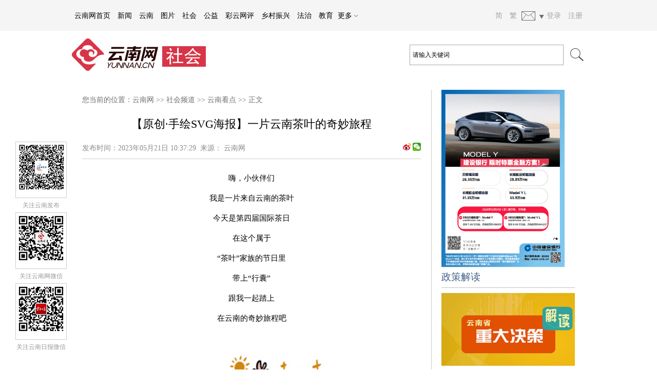

--- FILE ---
content_type: text/html; charset=utf-8
request_url: https://society.yunnan.cn/system/2023/05/19/032593970.shtml
body_size: 9834
content:
<!DOCTYPE HTML>
<html lang="zh-cn">
<head>

  <meta charset="UTF-8">
 <title>【原创·手绘SVG海报】一片云南茶叶的奇妙旅程_云南看点_社会频道_云南网</title>
  <meta http-equiv="X-UA-Compatible" content="IE=edge">
  <meta name="viewport" content="user-scalable=no, width=device-width, initial-scale=1.0, maximum-scale=1.0">
  <meta http-equiv="Cache-Control" content="no-transform">
  <meta http-equiv="Cache-Control" content="no-siteapp">
  <meta name="robots" content="index, follow">
  <meta name="referrer" content="no-referrer">
  <meta name="googlebot" content="index, follow">
  <meta name="author" content="www.yunnan.cn,云南日报报业集团,云南网">
  <meta name="Copyright" content="www.yunnan.cn,云南日报网,云南日报报业集团新闻网络信息中心">
  <meta name="description" content="【国际茶日】一片云南茶叶的奇妙旅程。">
  <meta name="keywords" content="云南 ,茶叶 ,的">
  <link rel="shortcut icon" href="//commondata.yunnan.cn/cms_template/100/000/008/images/favicon.ico" type="image/x-icon">
  <link rel="stylesheet" href="//commondata.yunnan.cn/cms_template/100/000/008/css/index.css?v=b" type="text/css" media="all">
  <script type="text/javascript" src="//commondata.yunnan.cn/video/swfobject.js"></script>
  <script type="text/javascript" src="//commondata.yunnan.cn/video/video3.js"></script>
  <script type="text/javascript" src="//commondata.yunnan.cn/cms_template/100/000/008/js/qrcode.min.js"></script>
  <script type="text/javascript">
  if ((navigator.userAgent.match(/(iPhone|iPod|Android|ios)/i))) {
    window.location.href = '//m.yunnan.cn/system/2023/05/19/032593970.shtml';
  }
  </script>
</head>

<body>


<style>a{text-decoration:none}.header2014{width:100%;height:60px;background-color:#f5f5f5;position:fixed;z-index:1000;top:0;left:0;font-family:sans-serif}.header2014-mid img,.header2014-mid input{vertical-align:middle;display:inline}.header2014-mid{width:1000px;margin:0 auto;clear:both;position:relative}.header2014-left{height:60px;line-height:60px;font-size:14px;color:#000;text-align:left;position:relative;float:left}.header2014-left-hide{background-color:#fff;border:1px solid #d8d8d8;position:absolute;right:-55px;line-height:30px;top:60px;display:none}#header2014-left-tip{height:60px;display:inline-block}.header2014-left a,.header2014-left a:link,.header2014-left a:visited{color:#000;display:inline-block;margin:0 5px}.header2014-right a,.header2014-right a:link,.header2014-right a:visited{color:#a4a4a4;display:inline-block;margin:0 5px}.header2014-right{height:60px;line-height:60px;font-size:14px;color:#a4a4a4;text-align:left;position:relative;float:right}.header2014-right img{vertical-align:middle;display:inline}#header2014-right-tip{height:60px;display:inline-block}.header2014-right-hide{width:90px;height:60px;background:#fff;border:1px solid #dbe0e3;border-radius:3px;-webkit-box-shadow:0 0 6px #d3d3d3;-moz-box-shadow:0 0 6px #d3d3d3;box-shadow:0 0 6px #d3d3d3;position:absolute;left:60px;line-height:30px;text-align:center;top:60px;display:none}.header2014-main{width:100%;min-height:65px;background-color:#fff;margin:60px 0 0;padding:15px 0}.header2014-main-r{position:absolute;width:345px;right:0;top:50%;margin-top:-20px}.header2014-main-r input{vertical-align:top}.header2014-main-r .inp1{width:288px;height:38px;line-height:38px;border:1px solid #a7a7a7;padding:0 5px}.header2018-bottom-left{float:left}.mobshow{display:none}@media screen and (max-width:600px){.header2014{background-color:#fff}.header2014-right,.header2018-bottom,.pcshow{display:none}.mobshow{display:inline-block}.header2014-left,.header2014-mid{width:100%;overflow:hidden;white-space:nowrap;font-family:sans-serif}.header2014-main{min-height:0;padding:0}}.clearfix:after,.clearfix:before{content:'.';display:block;overflow:hidden;visibility:hidden;font-size:0;line-height:0;width:0;height:0}.clearfix:after{clear:both}.clearfix{zoom:1}</style><div class=header2014><div class=header2014-mid><div class=header2014-left><span class=mobshow><a href=//www.yunnan.cn/ ><img src="//society.yunnan.cn/image/logo.jpg" width=120></a><a href=//www.yunnan.cn/ >云南网首页</a> <a href=//news.yunnan.cn/ >新闻</a> <a href=//yn.yunnan.cn/ >云南</a> <a href=//picture.yunnan.cn/ >图片</a> <a href=//society.yunnan.cn/ >社会</a> <a href=//gongyi.yunnan.cn/ >公益</a> <a href=//comment.yunnan.cn/ >彩云网评</a> </span><span class=pcshow><a href=//www.yunnan.cn/ >云南网首页</a> <a href=//news.yunnan.cn/ >新闻</a> <a href=//yn.yunnan.cn/ >云南</a> <a href=//picture.yunnan.cn/ >图片</a> <a href=//society.yunnan.cn/ >社会</a> <a href=//gongyi.yunnan.cn/ >公益</a> <a href=//comment.yunnan.cn/ >彩云网评</a> <a href=//ynfprx.yunnan.cn>乡村振兴</a> <a href=//fazhi.yunnan.cn/ >法治</a> <a href=//edu.yunnan.cn/ >教育</a> <span id=header2014-left-tip onmouseout='hidetip2014("header2014-left-hide")'onmouseover='showtip2014("header2014-left-hide")'>更多 <img src=//commondata.yunnan.cn/cms_template/100/000/091/images/down.jpg alt=更多><div class=header2014-left-hide id=header2014-left-hide><a href=//yn.yunnan.cn/node_46630.htm>金色热线</a> <a href=//12345.yunnan.cn/ >市长热线</a> <a href=//www.yn.gov.cn/ynxwfbt/ >新闻发布厅</a> <a href=//special.yunnan.cn/feature16/node_84061.htm>人才强滇</a></div></span></span></div><div class=header2014-right><a href="javascript:fycnPage();" id="fycn" target="_self">简</a> <a href="javascript:fycnPage();" id="fytw" target="_self">繁</a> <span id=header2014-right-tip onmouseout='hidetip2014("header2014-right-hide")'onmouseover='showtip2014("header2014-right-hide")'><img src=//commondata.yunnan.cn/cms_template/100/000/091/images/mail.png alt=邮箱><div class=header2014-right-hide id=header2014-right-hide><a href=//mail.yunnan.cn/ >云南网邮箱</a> <a href=//mail.yndaily.com/ >云报邮箱</a></div></span><a href=//www.jinbifun.com/ >登录</a> <a href="//www.jinbifun.com/member.php?mod=register">注册</a></div></div></div><div class=header2014-main><div class="header2014-mid clearfix header2018-bottom"><div class=header2018-bottom-left><a href=//society.yunnan.cn/ynkd/index.shtml><img src="//society.yunnan.cn/image/logo.jpg" alt="云南看点"></a></div><div class=header2014-main-r><form action=https://ynsearch.yunnan.cn/m_fullsearch/searchurl/mfullsearch!descResult.do id=findform method=post name=findform><input name=keywords value=请输入关键词 class=inp1 onblur='""==this.value&&(this.value="请输入关键词")'onfocus='this.value=""'> <input name=channelId value=0 type=hidden> <input type=image src=//commondata.yunnan.cn/cms_template/100/000/091/images/search.png></form></div></div></div><script src="//commondata.yunnan.cn/js/tw_cn.js?v=b"></script><script>function showtip2014(e){document.getElementById(e).style.display="block"}function hidetip2014(e){document.getElementById(e).style.display="none"}</script>
  <div class="space01"></div>
  <div class="w96 ohd clear">


<script type="text/javascript" src="//cbjs.baidu.com/js/m.js"></script>
<!-- 广告位：2016内容页顶部广告 -->
<script type="text/javascript">BAIDU_CLB_fillSlot("2907053");</script>
<!-- 广告位：2011最终页面顶部横幅广告 -->
<script type="text/javascript">BAIDU_CLB_fillSlot("190322");</script>
  </div>
  <div class="space01"></div>
  <div class="w96 ohd clear">
    <div class="xleft fl">
      <div class="xlayer01 ohd clear"><span class="cms_block_span">您当前的位置：<a href="//www.yunnan.cn/">云南网</a>&nbsp;>>&nbsp;<a href="//society.yunnan.cn/" target="_blank">社会频道</a>&nbsp;>>&nbsp;<a href="//society.yunnan.cn/ynkd/" target="_blank">云南看点</a>&nbsp;>>&nbsp;</span>正文</div>
      <div class="space01"></div>
      <div class="xx ohd clear">
        <div class="xcont ohd clear">
          <span class="xt yh" id="layer213">【原创·手绘SVG海报】一片云南茶叶的奇妙旅程</span>
          <div class="space01" style="height:20px;"></div>
          <span class="xt2 yh fl">发布时间：<span>2023年05月21日 10:37:29</span>&nbsp;&nbsp;来源：<span>

云南网
</span></span>
          <div class="xshare fr"><span>

<a href="https://weibo.com/yunnancn/"><img src="//commondata.yunnan.cn/cms_template/100/000/008/images/wb.jpg" width="16"></a> <a id="qrcode" href="#" onclick="wxqrcode()"><img src="//commondata.yunnan.cn/cms_template/100/000/008/images/wx.jpg" width="16"><div id="wxpop"><div id="wxpopcon"><span>分享到微信</span><a id="wxpopclose" href="#" onclick="closeqr()">×</a></div><div id="popqrcode"></div><script type="text/javascript">var url = document.URL;var qrcode = new QRCode(document.getElementById("popqrcode"), {text: url,width: 164,height: 164});</script></div></a><script>function wxqrcode(){document.getElementById('wxpop').style.display = 'block';}function closeqr(){document.getElementById('wxpop').style.display = 'none';}</script>
</span> </div>
          <div class="line02 ohd clear"></div>
          <div class="xcc font14 yh ohd clear">
            <input type="hidden" value="" name="vidpic" id="vidpic">
            <div id="layer216"><p style="text-align: center;">嗨，小伙伴们</p>

<p style="text-align: center;">我是一片来自云南的茶叶</p>

<p style="text-align: center;">今天是第四届国际茶日</p>

<p style="text-align: center;">在这个属于</p>

<p style="text-align: center;">&ldquo;茶叶&rdquo;家族的节日里</p>

<p style="text-align: center;">带上&ldquo;行囊&rdquo;</p>

<p style="text-align: center;">跟我一起踏上</p>

<p style="text-align: center;">在云南的奇妙旅程吧</p>
<!-- image template start -->

<center><img border="0" height="756" src="//society.yunnan.cn/pic/003/054/613/00305461334_c3c4f3a7.png" width="738" /></center>
<!-- image template end-->

<section class="_135editor" style="height: 0; opacity: 0; margin: 0;">&middot;</section>

<section class="_135editor" style="height: 0; opacity: 0; margin: 0;">&middot;</section>

<section data-copyright="器" style="padding: 0 !important; margin: 0 !important;">
<section class="_135editor" style="">
<section class="block" data-id="285" data-plugin="multipleimgsautospreadwithcover" style="transform: rotateZ(0deg) scale(1); padding: 0px 0px 0px 0px; margin: 0px 0px 0px 0px;">
<section class="block-inner" data-inner-id="285" data-inner-name="135editor-multipleimgsautospreadwithcover">
<section style="transform: scale(1); padding: 0; overflow: hidden; margin: 0; line-height: 0; font-size: 0;">
<section style="transform: scale(1); padding: 0px; overflow: hidden; margin: 0px; line-height: 0; font-size: 0px; -webkit-transform: scale(1); -o-transform: scale(1); -ms-transform: scale(1); -moz-transform: scale(1);">
<section style="transform: rotateZ(0); line-height: 0; isolation: isolate; height: 0; -webkit-transform: rotateZ(0); -o-transform: rotateZ(0); -ms-transform: rotateZ(0); -moz-transform: rotateZ(0);"><svg space="default" style="width: 100%; vertical-align: top; user-select: none; pointer-events: none; outline: none; max-width: 100% !important; display: inline-block; box-sizing: border-box; background-size: cover; background-position: top center; background-image: url(https://bexp.135editor.com/files/users/624/6242700/202305/2MTEYe7d_B5gQ.png?auth_key=1684684799-0-0-f748d9f332fa5c494f4230782037ec34); background-attachment: scroll; -webkit-tap-highlight-color: transparent;" viewbox="0 0 750 1500" xml:vsersion="6N2MN4TUV2700"></svg><svg space="default" style="width: 100%; vertical-align: top; user-select: none; pointer-events: none; outline: none; max-width: 100% !important; display: inline-block; box-sizing: border-box; background-size: cover; background-position: top center; background-image: url(https://bexp.135editor.com/files/users/624/6242700/202305/pd3GWfbH_LJUt.png?auth_key=1684684799-0-0-a14a1010c0d892d1ae9354e5374be790); background-attachment: scroll; -webkit-tap-highlight-color: transparent;" viewbox="0 0 750 1500" xml:vsersion="6N2MN4TUV2700"></svg><svg space="default" style="width: 100%; vertical-align: top; user-select: none; pointer-events: none; outline: none; max-width: 100% !important; display: inline-block; box-sizing: border-box; background-size: cover; background-position: top center; background-image: url(https://bexp.135editor.com/files/users/624/6242700/202305/Qzwx7yQs_b5R5.png?auth_key=1684684799-0-0-b38e456f05e31d0c40c77cb9b2709b5a); background-attachment: scroll; -webkit-tap-highlight-color: transparent;" viewbox="0 0 750 1500" xml:vsersion="6N2MN4TUV2700"></svg><svg space="default" style="width: 100%; vertical-align: top; user-select: none; pointer-events: none; outline: none; max-width: 100% !important; display: inline-block; box-sizing: border-box; background-size: cover; background-position: top center; background-image: url(https://bexp.135editor.com/files/users/624/6242700/202305/bch9yHcP_pzp9.png?auth_key=1684684799-0-0-5c291d2eda939930b0945c214fbf1a29); background-attachment: scroll; -webkit-tap-highlight-color: transparent;" viewbox="0 0 750 1500" xml:vsersion="6N2MN4TUV2700"></svg><svg space="default" style="width: 100%; vertical-align: top; user-select: none; pointer-events: none; outline: none; max-width: 100% !important; display: inline-block; box-sizing: border-box; background-size: cover; background-position: top center; background-image: url(https://bexp.135editor.com/files/users/624/6242700/202305/DOQ86wJv_7sIM.png?auth_key=1684684799-0-0-a8fa38a79ddaac35bbc5bd956af0cd63); background-attachment: scroll; -webkit-tap-highlight-color: transparent;" viewbox="0 0 750 1500" xml:vsersion="6N2MN4TUV2700"></svg><svg space="default" style="width: 100%; vertical-align: top; user-select: none; pointer-events: none; outline: none; max-width: 100% !important; display: inline-block; box-sizing: border-box; background-size: cover; background-position: top center; background-image: url(https://bexp.135editor.com/files/users/624/6242700/202305/nJNTWAT7_WIgb.png?auth_key=1684684799-0-0-0d7ffa548ed8c34f1f84787706efdf9d); background-attachment: scroll; -webkit-tap-highlight-color: transparent;" viewbox="0 0 750 1500" xml:vsersion="6N2MN4TUV2700"></svg><svg space="default" style="width: 100%; vertical-align: top; user-select: none; pointer-events: none; outline: none; max-width: 100% !important; display: inline-block; box-sizing: border-box; background-size: cover; background-position: top center; background-image: url(https://bexp.135editor.com/files/users/624/6242700/202305/BZyXk7m7_GQkG.png?auth_key=1684684799-0-0-6bb462b9145732d2a61009af72746f97); background-attachment: scroll; -webkit-tap-highlight-color: transparent;" viewbox="0 0 750 1500" xml:vsersion="6N2MN4TUV2700"></svg><svg space="default" style="width: 100%; vertical-align: top; user-select: none; pointer-events: none; outline: none; max-width: 100% !important; display: inline-block; box-sizing: border-box; background-size: cover; background-position: top center; background-image: url(https://bexp.135editor.com/files/users/624/6242700/202305/rK5Ijy3N_5DHh.png?auth_key=1684684799-0-0-6f9e2823cbf4e0232de2b787fc566d14); background-attachment: scroll; -webkit-tap-highlight-color: transparent;" viewbox="0 0 750 1500" xml:vsersion="6N2MN4TUV2700"></svg><svg space="default" style="width: 100%; vertical-align: top; user-select: none; pointer-events: none; outline: none; max-width: 100% !important; display: inline-block; box-sizing: border-box; background-size: cover; background-position: top center; background-image: url(https://bexp.135editor.com/files/users/624/6242700/202305/ytkZhqzZ_FYdE.png?auth_key=1684684799-0-0-1d35bbba7fa445493a3271f21bc5d694); background-attachment: scroll; -webkit-tap-highlight-color: transparent;" viewbox="0 0 750 1500" xml:vsersion="6N2MN4TUV2700"></svg></section>
<svg space="default" style="vertical-align: top; user-select: none; transform: rotateZ(0deg) scale(1); pointer-events: none; max-width: none !important; isolation: isolate; display: block; box-sizing: border-box; -webkit-transform: rotateZ(0deg) scale(1); -webkit-tap-highlight-color: transparent; -o-transform: rotateZ(0deg) scale(1); -ms-transform: rotateZ(0deg) scale(1); -moz-transform: rotateZ(0deg) scale(1);" viewbox="0 0 750 1500" xml:vsersion="6N2MN4TUV2700"><animate attributename="width" begin="1s" calcmode="spline" dur="5s" fill="freeze" key:vsersion="6Z2WX4TUV2700" keysplines="0.4 0 0.6 1" keytimes="0; 1" restart="never" values="100%; 200%"></animate><animate attributename="width" begin="6.5s" calcmode="spline" dur="5s" fill="freeze" key:vsersion="6Z2WX4TUV2700" keysplines="0.4 0 0.6 1" keytimes="0; 1" restart="never" values="200%; 300%"></animate><animate attributename="width" begin="12s" calcmode="spline" dur="5s" fill="freeze" key:vsersion="6Z2WX4TUV2700" keysplines="0.4 0 0.6 1" keytimes="0; 1" restart="never" values="300%; 400%"></animate><animate attributename="width" begin="17.5s" calcmode="spline" dur="5s" fill="freeze" key:vsersion="6Z2WX4TUV2700" keysplines="0.4 0 0.6 1" keytimes="0; 1" restart="never" values="400%; 500%"></animate><animate attributename="width" begin="23s" calcmode="spline" dur="5s" fill="freeze" key:vsersion="6Z2WX4TUV2700" keysplines="0.4 0 0.6 1" keytimes="0; 1" restart="never" values="500%; 600%"></animate><animate attributename="width" begin="28.5s" calcmode="spline" dur="5s" fill="freeze" key:vsersion="6Z2WX4TUV2700" keysplines="0.4 0 0.6 1" keytimes="0; 1" restart="never" values="600%; 700%"></animate><animate attributename="width" begin="34s" calcmode="spline" dur="5s" fill="freeze" key:vsersion="6Z2WX4TUV2700" keysplines="0.4 0 0.6 1" keytimes="0; 1" restart="never" values="700%; 800%"></animate><animate attributename="width" begin="39.5s" calcmode="spline" dur="5s" fill="freeze" key:vsersion="6Z2WX4TUV2700" keysplines="0.4 0 0.6 1" keytimes="0; 1" restart="never" values="800%; 900%"></animate></svg></section>

<section style="transform: scale(1, 1) rotate(360deg); height: 0; font-size: 0; -webkit-transform: scale(1, 1) rotate(360deg); -o-transform: scale(1, 1) rotate(360deg); -ms-transform: scale(1, 1) rotate(360deg); -moz-transform: scale(1, 1) rotate(360deg);">
<section style="transform: rotate(180deg); line-height: 0; isolation: isolate; height: 0; font-size: 0; -webkit-transform: rotate(180deg); -o-transform: rotate(180deg); -ms-transform: rotate(180deg); -moz-transform: rotate(180deg);"><svg space="default" style="width: 100%; vertical-align: top; user-select: none; transform: rotate(180deg); pointer-events: none; outline: none; max-width: 100% !important; display: inline-block; box-sizing: border-box; background-size: cover; background-repeat: no-repeat; background-position: center; background-image: url(https://bexp.135editor.com/files/users/624/6242700/202305/XE6GNLLv_pUvh.png?auth_key=1684684799-0-0-41a98080a20539bc063d6f95494d7381); background-attachment: scroll; -webkit-transform: rotate(180deg); -webkit-tap-highlight-color: transparent; -o-transform: rotate(180deg); -ms-transform: rotate(180deg); -moz-transform: rotate(180deg);" viewbox="0 0 750 1500" xml:vsersion="6N2MN4TUV2700"></svg></section>
</section>
</section>
</section>
</section>
</section>
</section>

<p style="text-align: center;">国际茶日</p>

<p style="text-align: center;">旨在加强各国之间茶文化的交流</p>

<p style="text-align: center;">云南作为中国茶文化的发源地之一</p>

<p style="text-align: center;">有着上千年的历史</p>

<p style="text-align: center;">我的独特旅程到这里</p>

<p style="text-align: center;">就要先告一段落啦</p>

<p style="text-align: center;">但云南茶叶的故事还在继续</p>

<p style="text-align: center;">以茶会友</p>

<p style="text-align: center;">让我们一起期待</p>

<p style="text-align: center;">走向更大的舞台</p>

<p style="text-align: center;">&nbsp;</p>

<p style="text-align: center;">策划：吴珺</p>

<p style="text-align: center;">编辑：刘曦靓　郭小煜</p>

<p style="text-align: center;">设计：李亭亭</p>

<p style="text-align: center;">综合整理自：普洱日报、宁洱县融媒体中心、西双版纳新闻网、临沧市广播电视台</p>
</div>



            <div class="space01"></div>
            <div class="fr">责任编辑:<span>刘曦靓</span></div>
          </div>
          <div class="space02"></div>
          <div class="xer ohd clear">


<div id="qrcodeshow" style="width: 164px;margin: 0 auto;"></div>
<script type="text/javascript">
var a = document.URL;
var qrcode = new QRCode(document.getElementById("qrcodeshow"), {
text: a,
width: 164,
height: 164
});
</script>

          </div>
          <div class="space01"></div>
          <div class="line01 ohd clear"></div>
          <div class="xlt ohd clear" id="xgxwcontent">


	
<style>
.tr_100004160{
	line-height:30px;
	}
.tr_100004160 a{
	text-decoration:none;
	color:#000000;
	}
.tr_100004160 a:hover{
	text-decoration:none;
	color:#3C6088;
	}
.tr_td1_span_100004160{
	background-color:#FF6666;
	display:block;
	width:15px;
	height:14px;
	font-size:12px;
	color:#FFFFFF;
	text-align:center;
	line-height:14px;
	}
.tr_td2_span_100004160{
	background-color:#FF9933;
	display:block;
	width:15px;
	height:14px;
	font-size:12px;
	color:#FFFFFF;
	text-align:center;
	line-height:14px;
	}
.tr_td3_span_100004160{
	background-color:#FFCC99;
	display:block;
	width:15px;
	height:14px;
	font-size:12px;
	color:#FFFFFF;
	text-align:center;
	line-height:14px;
	}
.tr_td4_span_100004160{
	background-color:#33CCCC;
	display:block;
	width:15px;
	height:14px;
	font-size:12px;
	color:#FFFFFF;
	text-align:center;
	line-height:14px;
	}
</style>

<table border="0" cellspacing="0">
</table>




          </div>
          <div class="space02"></div>
          <!--底部嵌入-->


<html><head>
</head><body><div class="tit2 ohd clear">
<span><a href="//yn.yunnan.cn/">今日云南</a></span><span style="float: right"><a href="#" id="jubao"><img src="//commondata.yunnan.cn/cobottom/images/jubao.jpg" width="18"> 举报</a></span></div>
<div class="space01"></div>
<div class="xla ohd clear">
<div class="xla3 fl" style="width:100%;font-size:14px">
<ul class="lh2">


<li>·<a href="//yn.yunnan.cn/system/2026/01/17/033831421.shtml" target="_blank">决胜“十四五” 迈上新台阶｜西畴县：夯实基础 活力倍增</a></li>
<li>·<a href="//yn.yunnan.cn/system/2026/01/17/033831420.shtml" target="_blank">决胜“十四五” 迈上新台阶｜曲靖麒麟区：文旅融合 产业向新</a></li>
<li>·<a href="//yn.yunnan.cn/system/2026/01/16/033831129.shtml" target="_blank">“鲜”行一带一路，云南—东盟果蔬双向奔赴跑出“云速度”</a></li>
<li>·<a href="//yn.yunnan.cn/system/2026/01/16/033831108.shtml" target="_blank">电力足产销旺 云南德宏甜玉米领跑全国冬鲜市场</a></li>
<li>·<a href="//yn.yunnan.cn/system/2026/01/16/033831109.shtml" target="_blank">一季度云南电网将投57亿元推动电网再升级</a></li>
<li>·<a href="//yn.yunnan.cn/system/2026/01/16/033831103.shtml" target="_blank">“电力看特色农业”调研组深入丽江调研</a></li>
<li>·<a href="//yn.yunnan.cn/system/2026/01/16/033831090.shtml" target="_blank">腾冲机场跑道延长项目建设取得新进展</a></li>

</ul>
</div>
</div>
<div class="space01" style="height:20px;"></div>
<div class="tit2 ohd clear"><span><a href="//picture.yunnan.cn/">读图</a></span></div>
<div class="space01"></div>
<div class="ximg ohd clear">

<div class="ximg1 fl" style="margin-right:11px">
<a href="//picture.yunnan.cn/system/2026/01/16/033830161.shtml" target="_blank"><img src="//picture.yunnan.cn/pic/003/076/689/00307668957_baff0875.jpg" border="0" width="154"></a>
<span><a href="//picture.yunnan.cn/system/2026/01/16/033830161.shtml">向质而行！2025中国汽车驶出增长新动能</a></span>
</div>
<div class="ximg1 fl" style="margin-right:11px">
<a href="//picture.yunnan.cn/system/2026/01/15/033828677.shtml" target="_blank"><img src="//picture.yunnan.cn/pic/003/076/659/00307665957_cbdd4877.jpg" border="0" width="154"></a>
<span><a href="//picture.yunnan.cn/system/2026/01/15/033828677.shtml">首破45万亿元！2025年中国进出口连续9年保持增长</a></span>
</div>
<div class="ximg1 fl" style="margin-right:11px">
<a href="//picture.yunnan.cn/system/2026/01/14/033827249.shtml" target="_blank"><img src="//picture.yunnan.cn/pic/003/076/631/00307663191_b7178f08.jpg" border="0" width="154"></a>
<span><a href="//picture.yunnan.cn/system/2026/01/14/033827249.shtml">普洱牛油果：从边陲果园到国民餐桌的崛起之路</a></span>
</div>
<div class="ximg1 fl" style="margin-right:11px">
<a href="//picture.yunnan.cn/system/2026/01/13/033825722.shtml" target="_blank"><img src="//picture.yunnan.cn/pic/003/076/594/00307659482_0facbb1b.png" border="0" width="154"></a>
<span><a href="//picture.yunnan.cn/system/2026/01/13/033825722.shtml">培育“航天月季” 力鸿一号完成亚轨道飞行试验任务</a></span>
</div>
<div class="space01"></div>
<div class="ximg1 fl" style="margin-right:11px">
<a href="//picture.yunnan.cn/system/2026/01/12/033824905.shtml" target="_blank"><img src="//picture.yunnan.cn/pic/003/076/582/00307658280_9a758a78.jpg" border="0" width="154"></a>
<span><a href="//picture.yunnan.cn/system/2026/01/12/033824905.shtml" target="_blank">向“新”而行：区域产业升级激发经济新动能</a></span>
</div>
<div class="ximg1 fl" style="margin-right:11px">
<a href="//picture.yunnan.cn/system/2026/01/12/033824189.shtml" target="_blank"><img src="//picture.yunnan.cn/pic/003/076/568/00307656858_32d81641.jpg" border="0" width="154"></a>
<span><a href="//picture.yunnan.cn/system/2026/01/12/033824189.shtml" target="_blank">时隔399天！木星再次迎来冲日闪耀夜空</a></span>
</div>
<div class="ximg1 fl" style="margin-right:11px">
<a href="//picture.yunnan.cn/system/2026/01/12/033824147.shtml" target="_blank"><img src="//picture.yunnan.cn/pic/003/076/566/00307656683_6d66bc51.jpg" border="0" width="154"></a>
<span><a href="//picture.yunnan.cn/system/2026/01/12/033824147.shtml" target="_blank">这台空中“货拉拉”5分钟可装卸 应急运输半日达</a></span>
</div>
<div class="ximg1 fl" style="margin-right:11px">
<a href="//picture.yunnan.cn/system/2026/01/09/033821687.shtml" target="_blank"><img src="//picture.yunnan.cn/pic/003/076/526/00307652639_565a9993.jpg" border="0" width="154"></a>
<span><a href="//picture.yunnan.cn/system/2026/01/09/033821687.shtml" target="_blank">生命、家园、深空与智能——2026年全球科技展望</a></span>
</div>

</div><script>document.getElementById('jubao').setAttribute('href', '//commondata.yunnan.cn/jubao/index.shtml?url='+a)</script></body></html>
<!--ecms sync check [sync_thread_id="3bcee7cc5a424330844ab778a62d31c1" sync_date="2026-01-18 07:13:19" check_sum="3bcee7cc5a424330844ab778a62d31c1]-->
        </div>
      </div>
    </div>
    <div class="xright fr">
      <!--右侧嵌入-->


<div class="xlayer05 ohd clear">
<!-- 广告位：内容列表页右侧240x345 -->
  <script src="//eap-file.ynurl.cn/js/sh/show_topright_240_345.js"></script>
  <div class="tit ohd clear">
    <span>政策解读</span>
    <div class="moreright3 fr"></div>
  </div>
  <div class="space01"></div>
 <a href="https://policy.yunnan.cn/"><img src="//yn.yunnan.cn/image/3.png"></a>


<ul class="font14 yh">
<li><a href="//policy.yunnan.cn/system/2026/01/13/033826311.shtml">谁是云南下一个千亿产业？“十五五”产业强</a></li>
</ul>
<ul class="font14 yh">
<li><a href="//policy.yunnan.cn/system/2025/12/14/033777469.shtml">云南省印发《方案》 推动服务贸易创新发展</a></li>
</ul>
<ul class="font14 yh">
<li><a href="//policy.yunnan.cn/system/2025/11/11/033722491.shtml">云南厅局长“坐诊”“巡诊”“上门问诊”升</a></li>
</ul>
<ul class="font14 yh">
<li><a href="//policy.yunnan.cn/system/2025/11/01/033709483.shtml">云南省新修订的湿地保护条例将于明年1月起</a></li>
</ul>
<ul class="font14 yh">
<li><a href="//policy.yunnan.cn/system/2025/11/01/033709429.shtml">云南省出台措施深化产业工人队伍建设改革 </a></li>
</ul>
<ul class="font14 yh">
<li><a href="//policy.yunnan.cn/system/2025/10/23/033697409.shtml">云南省金融支持民营经济20条举措发布！赋能</a></li>
</ul>

</div>
<div class="space01"></div>
<div class="xlayer05 ohd clear">
  <div class="tit ohd clear">
    <span>彩云网评</span>
    <div class="moreright3 fr"></div>
  </div>
  <div class="space01"></div>


<ul class="font14 yh">
<li><a href="//comment.yunnan.cn/system/2026/01/16/033830841.shtml">拒绝带血流量，守护生命尊严</a></li>
</ul>
<ul class="font14 yh">
<li><a href="//comment.yunnan.cn/system/2026/01/16/033830810.shtml">年俗“活”起来 ，文旅“火”起来</a></li>
</ul>
<ul class="font14 yh">
<li><a href="//comment.yunnan.cn/system/2026/01/15/033829374.shtml">【决胜“十四五”迈上新台阶】让“新千亿”</a></li>
</ul>
<ul class="font14 yh">
<li><a href="//comment.yunnan.cn/system/2026/01/14/033827952.shtml">贵妃雕像无需“穿衣遮羞”</a></li>
</ul>
<ul class="font14 yh">
<li><a href="//comment.yunnan.cn/system/2026/01/15/033829384.shtml">一席杀猪饭，盛满烟火情</a></li>
</ul>
<ul class="font14 yh">
<li><a href="//comment.yunnan.cn/system/2026/01/14/033827951.shtml">“鸡蛋配不上西红柿”不是小事</a></li>
</ul>

</div>
<div class="space01"></div>
<div class="xlayer05 ohd clear">
  <div class="tit ohd clear">
    <span>视频</span>
    <div class="moreright3 fr"></div>
  </div>
  <div class="space01"></div>


<div class="xlayer05 ohd fl">
<a href="//news.yunnan.cn/system/2026/01/16/033830024.shtml"><img src="//news.yunnan.cn/pic/003/076/683/00307668314_df1945db.jpg"></a>
<h3><a href="//news.yunnan.cn/system/2026/01/16/033830024.shtml">云海翻涌时，群山皆成诗</a></h3>
</div>

  <div class="space01"></div>


<ul class="font14 yh">
</ul>
<ul class="font14 yh">
<li><a href="//news.yunnan.cn/system/2026/01/15/033829569.shtml">【科普】别如何让干眼症“现真身”</a></li>
</ul>
<ul class="font14 yh">
<li><a href="//news.yunnan.cn/system/2026/01/15/033829566.shtml">【科普】儿童顽固性便秘？当心陷入这个“恶</a></li>
</ul>
<ul class="font14 yh">
<li><a href="//news.yunnan.cn/system/2026/01/15/033829543.shtml">昆明市延安医院3D打印导板成脑出血微创手术</a></li>
</ul>
<ul class="font14 yh">
<li><a href="//news.yunnan.cn/system/2026/01/15/033829007.shtml">云南咖啡是什么？</a></li>
</ul>
<ul class="font14 yh">
<li><a href="//news.yunnan.cn/system/2026/01/15/033828641.shtml">云南宁洱杀猪饭飘香</a></li>
</ul>

</div>
<div class="space01"></div>
<div class="xlayer05 ohd clear">
  <div class="tit ohd clear">
    <span>专题</span>
    <div class="moreright3 fr"></div>
  </div>
  <div class="space01"></div>


<div class="xlayer05 ohd fl">
<a href="//news.yunnan.cn/system/2023/03/29/032524852.shtml"><img src="//news.yunnan.cn/pic/003/053/506/00305350662_18f59d5d.jpg"></a>
<h3><a href="//news.yunnan.cn/system/2023/03/29/032524852.shtml">有一种叫云南的生活</a></h3>
</div>

  <div class="space01"></div>


<ul class="font14 yh">
</ul>
<ul class="font14 yh">
<li><a href="//yn.yunnan.cn/cms_udf/2025/szn/index.shtml">【专题】黄金通道 山水交响丨中老铁路开通</a></li>
</ul>
<ul class="font14 yh">
<li><a href="//yn.yunnan.cn/cms_udf/2025/szsyd/index.shtml">【专题】时政深1°</a></li>
</ul>
<ul class="font14 yh">
</ul>
<ul class="font14 yh">
</ul>

</div>

<div class="xlayer05 ohd clear">
  <div class="tit ohd clear">
    <span><a href="//society.yunnan.cn/24xsyq/index.shtml">云南观察</a></span>
    <div class="moreright3 fr"></div>
  </div>
  <div class="space01"></div>


<ul class="font14 yh">
<li><a href="//yn.yunnan.cn/system/2025/01/20/033372485.shtml">12306售罄为何第三方还有票？加钱抢票有用</a></li>
</ul>
<ul class="font14 yh">
<li><a href="//yn.yunnan.cn/system/2025/01/10/033362398.shtml">云南五地发布干部任前公示公告</a></li>
</ul>
<ul class="font14 yh">
<li><a href="//yn.yunnan.cn/system/2025/01/10/033362394.shtml">事关汽车以旧换新补贴！云南省商务厅发布公</a></li>
</ul>
<ul class="font14 yh">
<li><a href="//yn.yunnan.cn/system/2025/01/10/033362400.shtml">打牢社会治理的中华优秀传统文化根基</a></li>
</ul>
<ul class="font14 yh">
<li><a href="//yn.yunnan.cn/system/2025/01/10/033362402.shtml">为推进乡村全面振兴增添文化动力</a></li>
</ul>

</div>
<div class="space01"></div>
<div class="xlayer07 ohd clear">
  <div class="space01"></div>
</div>
<!--ecms sync check [sync_thread_id="3bcee7cc5a424330844ab778a62d31c1" sync_date="2026-01-18 07:12:58" check_sum="3bcee7cc5a424330844ab778a62d31c1]-->
    </div>
  </div>
  <!--浮动-->
  <div class="floatMenu" id="floatMenu">
    <div class="weix mar_30"><img src="//commondata.yunnan.cn/images/ynfb.jpg"></div>
    <h5>关注云南发布</h5>
    <div class="weix mar_20"><img src="//commondata.yunnan.cn/cms_template/100/000/008/images/wx1.jpg"></div>
    <h5>关注云南网微信</h5>
    <div class="weix mar_10"><img src="//commondata.yunnan.cn/cms_template/100/000/008/images/wx2.jpg"></div>
    <h5>关注云南日报微信</h5>
  </div>
  <input type="hidden" value="【原创·手绘SVG海报】一片云南茶叶的奇妙旅程" name="title">
  <input type="hidden" value="032593970" name="nsid">
  <input type="hidden" value="云南网" name="sitename">
  <input type="hidden" value="2023-05-21 10:37:29" name="pubtime">
  <input type="hidden" value="刘曦靓" name="subscriber">
  <input type="hidden" value="云南网" name="copyfrom">
  <input type="hidden" value="0" name="origin">
  <input type="hidden" value="云南网_社会频道_云南看点_" name="nodename">
  <div class="space01"></div>


新闻爆料热线：0871-64160447 64156165   投稿邮箱：ynwbjzx@163.com<br><a href="//commondata.yunnan.cn/statics/jianjie.shtml">云南网简介</a>　｜　 服务合作  ｜　 <a href="//www.yunnan.cn/img/2018ynwbaojia.xls">广告报价</a>　｜　 <a href="//commondata.yunnan.cn/statics/lxfs.shtml">联系方式</a>　｜　 <a href="//ydcb.yndaily.com/newsedit/e5workspace/Login.jsp">中央厨房</a>　｜　 <a href="//commondata.yunnan.cn/statics/sm.shtml">网站声明</a><br><a href="https://beian.miit.gov.cn/">滇ICP备08000875号</a> <a href="//commondata.yunnan.cn/statics/xwxxfwxkz.shtml">互联网新闻信息服务许可证编号：53120170002</a> <a href="//commondata.yunnan.cn/statics/xxwlcbstjmxkz.shtml">信息网络传播视听节目许可证号：2511600</a><br><a href="//links.yunnan.cn/ynnpic/cbxkz/index.htm">互联网出版许可证：新出网证（滇）字 04号</a><br><a href="//commondata.yunnan.cn/statics/gbdsjmzzjyxkz.shtml">广播电视节目制作经营许可证号：（云）字第00093号</a><br><a href="//commondata.yunnan.cn/statics/zzdxywjyxkz.shtml">增值电信业务经营许可证编号：滇B2-20090008</a> ® yunnan.cn All Rights Reserved since 2003.08<br>未经云南网书面特别授权，请勿转载或建立镜像，违者依法必究<br>24小时网站违法和不良信息举报电话：0871-64166935；举报邮箱： <a href="mailto:jubao@yunnan.cn">jubao@yunnan.cn</a>
<!--ecms sync check [sync_thread_id="3bcee7cc5a424330844ab778a62d31c1" sync_date="2022-11-16 17:40:01" check_sum="3bcee7cc5a424330844ab778a62d31c1]-->


<script src="https://commondata.yunnan.cn/js/online_calc.js?ver=1"></script>
<script type="text/javascript"> 
var _bdhmProtocol = (("https:" == document.location.protocol) ? " https://" : " //");
document.write(unescape("%3Cscript src='" + _bdhmProtocol + "hm.baidu.com/h.js%3F1267a221cae11cce77266f9384371740' type='text/javascript'%3E%3C/script%3E"));
</script>
<script src="https://netstat.yunnan.cn/test/unicodeConv.js" type="text/javascript"></script>
<script src="https://netstat.yunnan.cn/test/webstat_end.js?v=20131209" type="text/javascript"></script>
</body>
</html>
<!--ecms sync check [sync_thread_id="3bcee7cc5a424330844ab778a62d31c1" sync_date="2023-05-21 14:38:49" check_sum="3bcee7cc5a424330844ab778a62d31c1]-->

--- FILE ---
content_type: text/css
request_url: https://commondata.yunnan.cn/cms_template/100/000/008/css/index.css?v=b
body_size: 3305
content:
body,h1,h2,h3,h4,h5,h6,dl,dt,dd,ul,ol,li,th,td,p,blockquote,pre,form,
fieldset,legend,input,button,textarea,hr{margin:0;padding:0;}
h1,h2,h3,h4,h5,h6{font-size:100%;}
li{list-style:none;text-align:left;}
fieldset,img{border:0;max-width:100%}
table{border-collapse:collapse;border-spacing:0;}
abbr[title]{border-bottom:1px dotted;cursor:help;}
address,cite,dfn,em,var{font-style:normal;}
button,input,select,textarea{font-size:100%;}
body{font:12px/1.5 SimSun,Arial,Tahoma,Helvetica,san-serif;}
body
{
  background: #FFF;
  text-align: center;
  position: relative;
}
p
{
  text-align: left;
  text-indent: 24px;
  text-align: justify;
  text-justify: distribute;
}
a
{
  text-decoration: none;
}
a,a:link,a:visited
{
  color: #000;
}
a:hover,a:active
{
  color: #000;
  text-decoration: underline;
}
li span
{
  margin-top: 1px;
  display: block;
  width: 100%;
  float: left;
}
.buding
{
  width: 100%;
  height: 10px;
  overflow: hidden;
  clear: both;
}
#bottom
{
  width: 960px;
  height: 100px;
  color: #000;
  padding-top: 15px;
  background: none;
  clear: both;
  margin: 0 auto;
}
#bottom a,
#bottom a:link,
#bottom a:visited,
#bottom a:hover,
#bottom a:active
{
  color: #000;
}
.moreright1
{
  color: #FF1515;
  float: right;
}
.moreright2
{
  color: #FF1515;
  margin-top: 10px;
  margin-right: 20px;
  display: inline;
  float: right;
}
.moreright3
{
  color: #666666;
  margin-top: 15px;
  display: inline;
  float: right;
}
.moreright1 a,
.moreright1 a:link,
.moreright1 a:visited,
.moreright1 a:hover,
.moreright1 a:active
{
  color: #FF1515;
}
.moreright2 a,
.moreright2 a:link,
.moreright2 a:visited,
.moreright2 a:hover,
.moreright2 a:active
{
  color: #FF1515;
}
.moreright3 a,
.moreright3 a:link,
.moreright3 a:visited,
.moreright3 a:hover,
.moreright3 a:active
{
  color: #666666;
}
.fl
{
  float: left;
}
.fr
{
  float: right;
}
.mt
{
  margin-top: 10px;
}
.ml
{
  margin-left: 6px;
}
.mr
{
  margin-right: 8px;
}
.bor
{
  border: 1px solid #D7D7D7;
}
.middiv1
{
  width: 960px;
  margin: 0px auto;
}
.middiv3
{
  width: 960px;
  margin: 0px auto;
  clear: both;
}
.middiv4
{
  width: 997px;
  background: #f5edc0;
  float: left;
}
.layer
{
  width: 960px;
  margin: 0px auto;
  clear: both;
}
.clear{
  clear: both;
}
/*general end*/
/*particular*/
.indicator {
    position: absolute;
    top: 0; right: 0; left: 0; bottom: 0;
    background: linear-gradient(to right top, teal 50%, transparent 50%) no-repeat;
    background-size: 100% calc(100% - 100vh);
    z-index: 1;
    pointer-events: none;
    mix-blend-mode: darken;
}
.indicator::after {
    content: '';
    position: fixed;
    top: 5px; bottom: 0; right: 0; left: 0;
    background: #fff;
    z-index: 1;
}
.space01{
  height: 10px;
  font: 0px/0px SimSun;
  clear: both;
}
.space02{
  height: 20px;
  font: 0px/0px SimSun;
  clear: both;
}
.line0{
  height: 20px;
  margin-bottom: 20px;
  font: 0px/0px SimSun;
  border-bottom: 1px dotted #dadada;
  clear: both;
}
.line01{
  height: 10px;
  font: 0px/0px SimSun;
  border-bottom: 1px dotted #CCCCCC;
  clear: both;
}
.line02{
  height: 10px;
  margin-bottom: 10px;
  font: 0px/0px SimSun;
  border-bottom: 1px solid #CCCCCC;
  clear: both;
}


.gray{
  color: #7d7d7d;
}
.white{
  color: white;
}
.white a{
  color: white;
}
.font12{
  font: 12px/24px '\5b8b\4f53';
}
.font14{
  font: 14px/24px '\5b8b\4f53';
}
h1{
  line-height: 30px;
}
.fwb{
  font-weight: bolder;
}
.ohd{
  overflow: hidden;
}
.dbk{
  display: block;
}
.pd10{
  padding: 10px;
}
.w958{
  width: 958px;
  margin: 0 auto;
}
.w96{
  width: 960px;
  margin: 0 auto;
}
.w94{
  width: 940px;
  margin: 0 auto;
}
.w124{
  width: 1240px;
  margin: 0 auto;
}
.list01 li{
  font: 14px/24px '\5b8b\4f53';
}

.vs{
  font-family: '\5fae\8f6f\96c5\9ed1';
}
.tit{
  height: 40px;
  border-bottom: 1px solid #c3c3c3;
}
.tit span{
  font: 19px/40px '\5fae\8f6f\96c5\9ed1';
  float: left;
  color: #3e5e87;
}
.tit1{
  height: 33px;
  background: url(//commondata.yunnan.cn/cms_template/100/000/008/images/tit5.jpg) no-repeat top left;
}
.tit2{
  height: 40px;
  background: url(//commondata.yunnan.cn/cms_template/100/000/008/images/line00.jpg) no-repeat 0 bottom;
}
.tit2 span{
  font: 18px/40px '\5fae\8f6f\96c5\9ed1';
  float: left;
  color: #3e5e87;
}
.ht{
  font-family: '\9ed1\4f53';
}
.yh{
  font-family: '\5fae\8f6f\96c5\9ed1';
}
.xlayer0{
  width: 100%;
  border-top: 2px solid #579ad3;
  border-bottom: 1px solid #dadada;
}
.xlayer0a{
  width: 960px;
}
.xlayer0a li{
  font-size: 14px;
  line-height: 40px;
  height: 40px;
  font-family: '\5fae\8f6f\96c5\9ed1';
  float: left;
  padding-right: 25px;
}
.xleft{
  width: 660px;
  padding-right: 20px;
  border-right: 1px solid #CCCCCC;
  min-height: 2000px;
}
.xlayer01{
  width: 100%;
  text-align: left;
  font-family: '\5fae\8f6f\96c5\9ed1';
  font-size: 14px;
  line-height: 40px;
  color: #707070;
}
.xlayer01 a{
  color: #707070!important;
}
.xlayer02{
  width: 100%;
  text-align: left;
}
.xlayer02 .fs1{
  font-size: 16px;
  line-height: 24px;
  float: left;
  width: 80%;
  overflow: hidden;
  white-space: nowrap;
  text-overflow: ellipsis;
}

.xlayer02 .fs3{
  line-height: 24px;
  font-size: 12px;
  color: #838383;
  float: right;
}
.xlayer02 span{
  display: block;
}
.xright{
  width: 260px;
}
.cont
{
  width: 240px;
  height: 170px;
  overflow: hidden;
}
.conta{
  width: 260px;
  height: 170px;
  overflow: hidden;
  margin-bottom: -10px;
  *margin-bottom:0;
  zoom: 1;
}
.conta img{
  float: left;
  margin: 0 14px 10px 0;
  display: inline;
}
.le1,
.ri1{
  width: 18px;
  margin-top: 10px;
  display: inline;
  cursor: pointer;
}
.le1{
  margin-right: 15px;
}
.xlayer04{
  width: 100%;

}
.xlayer04a{
  width: 115px;
  height: 95px;
  position: relative;
  margin: 0 0 10px 0;

}
.xlayer04a img{
  width: 115px;
  height: 95px;
}
.xlayer04a1{
  width: 30px;
  height: 30px;
  position: absolute;
  z-index: 11;
  left: 40px;
  top: 30px;
}
.xlayer04a span{

  width: 100%;
  height: 95px;
  line-height: 95px;
  position: absolute;
  left: 0;
  bottom: 0;
  color: white;
  filter: alpha(opacity=70);
  opacity: 0.7;
  background-color: black;
  z-index: 22;
  display: none;
}
.xlayer04a span a{
  color: white!important;
}
.xlayer06a{
  width: 240px;
  height: 170px;
  position: relative;

}
.xlayer06b{
  width: 240px;
  height: 170px;
}
.xlayer06b span{
  display: block;
  width: 100%;
  height: 30px;
  line-height: 30px;
  position: absolute;
  left: 0;
  bottom: 0;
  color: white;
  filter: alpha(opacity=70);
  opacity: 0.7;
  background-color: black;
}
.le2,
.ri2{
  width: 17px;
  height: 33px;
  position: absolute;
  top: 65px;
  z-index: 12;
  cursor: pointer;
}
.le2{
  left: 10px;
}
.ri2{
  right: 10px;
}
.xlayer06b img{
  width: 240px;
  height: 170px;
}
.xlayer07a{
  overflow: hidden;
}
.xlayer07b{
  margin-top: -90px;
}
.xlayer07c{
  padding-top: 10px;
  border-top: 1px solid #c3c3c3;
}
.xlayer07c span{
  line-height: 24px;
}
/**/
.floatMenu {
    background: none repeat scroll 0 0 #FFFFFF;
    line-height: 28px;
    margin-right: 500px;
    padding: 5px 10px;
    position: fixed;
    right: 50%;
    bottom: 25px;
    width: 100px;
    z-index: 10;
}
.weix {
    border: 1px solid #CCCCCC;
}
.floatMenu li {
    padding-right: 10px;
    text-align: right;
}
.floatMenu h5 {
    color: #999999;
    font-weight: normal;
}
.floatMenu a {
    color: #666666;
}
.floatMenu a:hover {
    color: #C28323;
}
/*ZuiZhongeYe*/
span.xt{
  font-size: 22px;
}
span.xt2{
  font-size: 14px;
  color: #8b8b8b;

}
.xshare{
  width:180px;
        text-align: right;
}
#qrcode{position:relative}
#wxpop{display:none;position:absolute;padding:10px;font-size:12px;border:1px solid #d8d8d8;background-color:#fff}
#wxpopcon{font-weight:bold;height:16px;line-height:16px;position:relative;text-align:left}
#wxpopclose{position:absolute;right:0;top:0}
span.xsp{
  color: #9b9b9b;
  line-height: 28px;
  margin-right: 10px;
}
.xcc{
  width: 100%;
  font-size: 15px;
  line-height: 24px;
  text-align: left;

}
.xer{
  width: 350px;
  margin: 0 auto;
}
.xla1{
  width: 380px;
}
.xla2{
  width: 275px;
  position: relative;
}
.xla2 span{
  width: 100%;
  height: 30px;
  line-height: 30px;
  position: absolute;
  left: 0;
  bottom: 0;
  color: white;
  filter: alpha(opacity=70);
  opacity: 0.7;
  background-color: black;
  z-index: 22;
}
.xla2 span a{
  color: white!important;
}
.xla3{
  width: 325px;
  line-height: 2;
}

.ximg1{
  width:154px;
  position: relative;
  margin: 0 14px 0 0;
  display: inline;
}
.ximg1 img{
  width: 154px;
  height: 117px;
}
.ximg1 span{
  width: 100%;
  height: 30px;
  line-height: 30px;
  position: absolute;
  left: 0;
  bottom: 5px;
  color: white;
  background-color: rgba(0,0,0,.6);
  z-index: 22;
  overflow: hidden;
  white-space: nowrap;
  text-overflow: ellipsis;
}
.ximg1 span a{
  color: white;
}
/**/
.bt{
  width: 100%;
  background-color: #f6f6f6;
  margin: 20px 0 0;
  border-top: 1px solid #dddddd;
}
.boot {
    border-bottom: 1px solid #DEDEDE;
    color: #666666;
    font-size: 13px;
    line-height: 24px;
    padding: 15px 0 30px;
    text-align: center;
}
.boot a {
    color: #666666;
}
.boot a:hover {
    color: #0062D3;
}
.boot-links {
    background: none repeat scroll 0 0 #F6F6F6;
    border-top: 1px solid #FFFFFF;
    padding: 25px 0;
}
.boot-links ul {
    display: block;
    text-align: center;
  overflow: hidden;
  background-color: #f9f9f9;
}
.boot-links li {
    background: none repeat scroll 0 0 #FCFCFC;
    border: 1px solid #DEDEDE;

    height: 48px;

    width: 118px;
  float: left;
  margin: 0 20px;
}
/**/
/**/
.w1{
  width: 240px;
}
.xlayer05 li{
  height: 24px;
  overflow: hidden;
}
.xlayer05 img{
  max-width: 100%;
}
/**/
#layer216 p{
  text-indent: 0;
        margin-top: 15px;
}
#layer216 center{
  margin-top: 15px;
}
#layer216 p img{display:block; margin:0 auto;}
.ym{color:#FF0000; padding:5px 5px 3px 5px; font-size: 12px;}
.dq{border:1px solid #4E6382; background-color:#728CB7; color:#FFFFFF; padding:5px 5px 3px 5px; font-size: 12px;}
.fy{font-size: 12px;}
#attachment {text-align:left}
#attachment a{display:block}
.audio
{
  width: 638px;
  height: 258px;
  background: url(//commondata.yunnan.cn/cms_template/100/000/008/images/audio.png) no-repeat;
  margin: 0 auto;
  clear: both;
}
.audiojs
{
  margin-top: 180px;
  background: none;
  margin-left: 40px;
  float: left;
}
video{max-width:100%}

.audiojs audio { position: absolute; left: -1px; }
.audiojs { width: 460px; height: 36px;  overflow: hidden; font-family: monospace; font-size: 16px;-webkit-box-shadow: 1px 1px 8px rgba(0, 0, 0, 0.3); -moz-box-shadow: 1px 1px 8px rgba(0, 0, 0, 0.3);-o-box-shadow: 1px 1px 8px rgba(0, 0, 0, 0.3); box-shadow: 1px 1px 8px rgba(0, 0, 0, 0.3); }
.audiojs .play-pause { width: 25px; height: 40px; padding: 4px 6px; margin: 0px; float: left; overflow: hidden; border-right: 1px solid #c00; }
.audiojs p { display: none; width: 25px; height: 40px; margin: 0px; cursor: pointer; }
.audiojs .playZ { display: block; }
.audiojs .scrubber { position: relative; float: left; width: 280px; background: #fcc; height: 14px; margin: 10px; border-left: 0px; border-bottom: 0px; overflow: hidden; }
.audiojs .progress { position: absolute; top: 0px; left: 0px; height: 14px; width: 0px; background: #600; -index: 1; }
.audiojs .loaded { position: absolute; top: 0px; left: 0px; height: 14px; width: 0px; background: #cef970; }
.audiojs .time { float: left; height: 36px; line-height: 36px; margin: 0px 0px 0px 6px; padding: 0px 6px 0px 12px; border-left: 1px solid #c00; color: #600; text-shadow: 1px 1px 0px rgba(125, 0, 0, 0.5); }
.audiojs .time em { padding: 0px 2px 0px 0px; color: #fcc; font-style: normal; }
.audiojs .time strong { padding: 0px 0px 0px 2px; font-weight: normal; }
.audiojs .error-message { float: left; display: none; margin: 0px 10px; height: 36px; width: 400px; overflow: hidden; line-height: 36px; white-space: nowrap; color: #fff;
  text-overflow: ellipsis; -o-text-overflow: ellipsis; -icab-text-overflow: ellipsis; -khtml-text-overflow: ellipsis; -mo-text-overflow: ellipsis; -webkit-text-overflow: ellipsis; }
.audiojs .error-message a { color: #eee; text-decoration: none; padding-bottom: 1px; border-bottom: 1px solid #999; white-space: wrap; }

.audiojs .play { background: url(//commondata.yunnan.cn/cms_template/100/000/008/css/'../audiojs/player-graphics.gif') -2px -1px no-repeat; }
.audiojs .loading { background: url(//commondata.yunnan.cn/cms_template/100/000/008/css/'../audiojs/player-graphics.gif') -2px -31px no-repeat; }
.audiojs .error { background: url(//commondata.yunnan.cn/cms_template/100/000/008/css/'../audiojs/player-graphics.gif') -2px -61px no-repeat; }
.audiojs .pause { background: url(//commondata.yunnan.cn/cms_template/100/000/008/css/'../audiojs/player-graphics.gif') -2px -91px no-repeat; }

.playing .play, .playing .loading, .playing .error { display: none; }
.playing .pause { display: block; }

.loading .play, .loading .pause, .loading .error { display: none; }
.loading .loading { display: block; }

.error .time, .error .play, .error .pause, .error .scrubber, .error .loading { display: none; }
.error .error { display: block; }
.error .play-pause p { cursor: auto; }
.error .error-message { display: block; }<!--ecms sync check [sync_thread_id="3bcee7cc5a424330844ab778a62d31c1" sync_date="2025-07-15 11:38:56" check_sum="3bcee7cc5a424330844ab778a62d31c1]-->

--- FILE ---
content_type: application/javascript; charset=utf-8
request_url: https://eap-file.ynurl.cn/js/sh/show_topright_240_345.js
body_size: 517
content:
document.write("<div class='sjyou_bk' style='height:345px; width:240px;'>");document.writeln("<a href='//eap.ynurl.cn/eap/display.do?operation=add&channel_id=50000000000000000&adpos_ename=show_topright_240_345&ad_id=1041&customer_id=1' target='_blank'><img src='//eap-file.ynurl.cn/pic/003/076/153/00307615385_60874050.png' border='0'></a>");document.write("</div>");<!--ecms sync check [sync_thread_id="3bcee7cc5a424330844ab778a62d31c1" sync_date="2025-12-24 10:19:03" check_sum="3bcee7cc5a424330844ab778a62d31c1]-->

--- FILE ---
content_type: application/javascript; charset=utf-8
request_url: https://commondata.yunnan.cn/js/online_calc.js?ver=1
body_size: 327
content:
var getScriptArgs=function(){
    var scripts=document.getElementsByTagName("script"),
    script=scripts[scripts.length-1],
    src=script.src,
    reg=/(?:\?|&)(.*?)=(.*?)(?=&|$)/g,
    temp,res={};
    while((temp=reg.exec(src))!=null) res[temp[1]]=decodeURIComponent(temp[2]);
    return res;
};
var scriptArgs=getScriptArgs();
document.write("<script type='text/javascript' src='https://commondata.yunnan.cn/js/real_calc.js?click=true&cms="+scriptArgs.cms+"' ></script>");
document.close();<!--ecms sync check [sync_thread_id="3bcee7cc5a424330844ab778a62d31c1" sync_date="2023-01-04 11:30:12" check_sum="3bcee7cc5a424330844ab778a62d31c1]-->